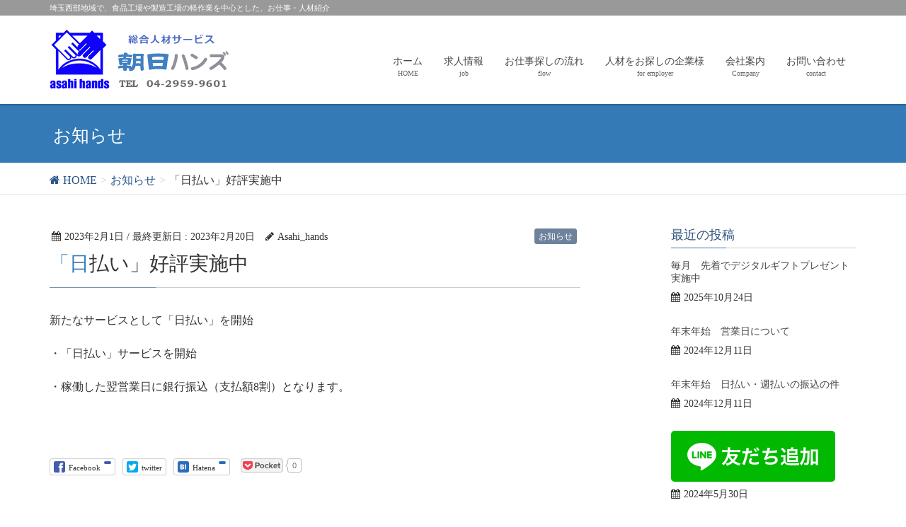

--- FILE ---
content_type: text/html; charset=UTF-8
request_url: https://www.asahi-hands.co.jp/archive/%E6%97%A5%E6%89%95%E3%81%84%E3%80%80%E9%96%8B%E5%A7%8B/
body_size: 9154
content:
<!DOCTYPE html>
<html lang="ja">
<head>
<meta charset="utf-8">
<meta http-equiv="X-UA-Compatible" content="IE=edge">
<meta name="viewport" content="width=device-width, initial-scale=1">
<title>「日払い」好評実施中 | 総合人材サービス朝日ハンズ</title>
<meta name="keywords" content="人材派遣,求人,アルバイト,パート,食品工場,製造工場,軽作業,埼玉西部" />
<link rel="alternate" type="application/rss+xml" title="総合人材サービス朝日ハンズ &raquo; フィード" href="https://www.asahi-hands.co.jp/feed/" />
<link rel="alternate" type="application/rss+xml" title="総合人材サービス朝日ハンズ &raquo; コメントフィード" href="https://www.asahi-hands.co.jp/comments/feed/" />
<meta name="description" content="新たなサービスとして「日払い」を開始・「日払い」サービスを開始・稼働した翌営業日に銀行振込（支払額8割）となります。&nbsp;" />		<script type="text/javascript">
			window._wpemojiSettings = {"baseUrl":"https:\/\/s.w.org\/images\/core\/emoji\/72x72\/","ext":".png","source":{"concatemoji":"https:\/\/www.asahi-hands.co.jp\/wp\/wp-includes\/js\/wp-emoji-release.min.js?ver=4.3.34"}};
			!function(e,n,t){var a;function o(e){var t=n.createElement("canvas"),a=t.getContext&&t.getContext("2d");return!(!a||!a.fillText)&&(a.textBaseline="top",a.font="600 32px Arial","flag"===e?(a.fillText(String.fromCharCode(55356,56812,55356,56807),0,0),3e3<t.toDataURL().length):(a.fillText(String.fromCharCode(55357,56835),0,0),0!==a.getImageData(16,16,1,1).data[0]))}function i(e){var t=n.createElement("script");t.src=e,t.type="text/javascript",n.getElementsByTagName("head")[0].appendChild(t)}t.supports={simple:o("simple"),flag:o("flag")},t.DOMReady=!1,t.readyCallback=function(){t.DOMReady=!0},t.supports.simple&&t.supports.flag||(a=function(){t.readyCallback()},n.addEventListener?(n.addEventListener("DOMContentLoaded",a,!1),e.addEventListener("load",a,!1)):(e.attachEvent("onload",a),n.attachEvent("onreadystatechange",function(){"complete"===n.readyState&&t.readyCallback()})),(a=t.source||{}).concatemoji?i(a.concatemoji):a.wpemoji&&a.twemoji&&(i(a.twemoji),i(a.wpemoji)))}(window,document,window._wpemojiSettings);
		</script>
		<style type="text/css">
img.wp-smiley,
img.emoji {
	display: inline !important;
	border: none !important;
	box-shadow: none !important;
	height: 1em !important;
	width: 1em !important;
	margin: 0 .07em !important;
	vertical-align: -0.1em !important;
	background: none !important;
	padding: 0 !important;
}
</style>
<link rel='stylesheet' id='vkExUnit_common_style-css'  href='https://www.asahi-hands.co.jp/wp/wp-content/plugins/vk-all-in-one-expansion-unit/css/vkExUnit_style.css?ver=3.7.6' type='text/css' media='all' />
<link rel='stylesheet' id='lightning-font-awesome-style-css'  href='https://www.asahi-hands.co.jp/wp/wp-content/themes/lightning/css/font-awesome/4.3.0/css/font-awesome.min.css?ver=20150622' type='text/css' media='all' />
<link rel='stylesheet' id='lightning-design-style-css'  href='https://www.asahi-hands.co.jp/wp/wp-content/themes/lightning/css/style.css?ver=20150918a' type='text/css' media='all' />
<link rel='stylesheet' id='lightning-theme-style-css'  href='https://www.asahi-hands.co.jp/wp/wp-content/themes/lightning_child/style.css?ver=20150814' type='text/css' media='all' />
<link rel='stylesheet' id='jquery.lightbox.min.css-css'  href='https://www.asahi-hands.co.jp/wp/wp-content/plugins/wp-jquery-lightbox/styles/lightbox.min.css?ver=1.4.6' type='text/css' media='all' />
<script type='text/javascript' src='https://www.asahi-hands.co.jp/wp/wp-includes/js/jquery/jquery.js?ver=1.11.3'></script>
<script type='text/javascript' src='https://www.asahi-hands.co.jp/wp/wp-includes/js/jquery/jquery-migrate.min.js?ver=1.2.1'></script>
<!--[if lt IE 9]>
<script type='text/javascript' src='https://oss.maxcdn.com/html5shiv/3.7.2/html5shiv.min.js?ver=4.3.34'></script>
<![endif]-->
<!--[if lt IE 9]>
<script type='text/javascript' src='https://oss.maxcdn.com/respond/1.4.2/respond.min.js?ver=4.3.34'></script>
<![endif]-->
<script type='text/javascript' src='https://www.asahi-hands.co.jp/wp/wp-content/themes/lightning/js/all.min.js?ver=20150918a'></script>
<link rel="EditURI" type="application/rsd+xml" title="RSD" href="https://www.asahi-hands.co.jp/wp/xmlrpc.php?rsd" />
<link rel="wlwmanifest" type="application/wlwmanifest+xml" href="https://www.asahi-hands.co.jp/wp/wp-includes/wlwmanifest.xml" /> 
<link rel='prev' title='のりかえ＆紹介キャンペーン　実施中　期間：R3.11.1-12.31' href='https://www.asahi-hands.co.jp/archive/%e3%81%ae%e3%82%8a%e3%81%8b%e3%81%88%ef%bc%86%e7%b4%b9%e4%bb%8b%e3%82%ad%e3%83%a3%e3%83%b3%e3%83%9a%e3%83%bc%e3%83%b3%e3%80%80%e5%ae%9f%e6%96%bd%e4%b8%ad%e3%80%80%e6%9c%9f%e9%96%93%ef%bc%9ar3-6-1-7-31/' />
<link rel='next' title='週払い　リニューアルのお知らせ' href='https://www.asahi-hands.co.jp/archive/%e9%80%b1%e6%89%95%e3%81%84%e3%80%80%e3%83%aa%e3%83%8b%e3%83%a5%e3%83%bc%e3%82%a2%e3%83%ab%e3%81%ae%e3%81%8a%e7%9f%a5%e3%82%89%e3%81%9b/' />
<meta name="generator" content="WordPress 4.3.34" />
<link rel='canonical' href='https://www.asahi-hands.co.jp/archive/%e6%97%a5%e6%89%95%e3%81%84%e3%80%80%e9%96%8b%e5%a7%8b/' />
<link rel='shortlink' href='https://www.asahi-hands.co.jp/?p=2949' />
	<style type="text/css">.recentcomments a{display:inline !important;padding:0 !important;margin:0 !important;}</style>
<style>.simplemap img{max-width:none !important;padding:0 !important;margin:0 !important;}.staticmap,.staticmap img{max-width:100% !important;height:auto !important;}.simplemap .simplemap-content{display:none;}</style>
<!-- [ VK All in one Expansion Unit OGP ] -->
<meta property="og:site_name" content="総合人材サービス朝日ハンズ" />
<meta property="og:url" content="https://www.asahi-hands.co.jp/archive/%e6%97%a5%e6%89%95%e3%81%84%e3%80%80%e9%96%8b%e5%a7%8b/" />
<meta property="og:title" content="「日払い」好評実施中 | 総合人材サービス朝日ハンズ" />
<meta property="og:description" content="新たなサービスとして「日払い」を開始・「日払い」サービスを開始・稼働した翌営業日に銀行振込（支払額8割）となります。&nbsp;" />
<meta property="og:type" content="article" />
<!-- [ / VK All in one Expansion Unit OGP ] -->
	<script type="text/javascript">
jQuery( function( $ ) {
	$( '#form-select-month option[value=""]' ).html( '月を選択' );
	$( '#form-select-day option[value=""]' ).html( '日を選択' );
	$( '#form-select-tyme option[value=""]' ).html( '時間帯を選択' );
	$( '#pref option[value=""]' ).html( '都道府県' );
	$( '#form-select-tyme-zone option[value=""]' ).html( '選択' );
    $( '.mw_wp_form_confirm input[value=""]' ).parent('label').css( 'display','none' );
} );
</script>
</head>
<body class="single single-post postid-2949 single-format-standard">
<header class="navbar navbar-fixed-top siteHeader">
    	<div id="header-top">
		<div class="container">
    <div id="site-description">埼玉西部地域で、食品工場や製造工場の軽作業を中心とした、お仕事・人材紹介</div></div></div>
    <div class="container">
        <div class="navbar-header">
            <button type="button" class="navbar-toggle" data-toggle="collapse" data-target="#navbar-ex-collapse">
                <span class="sr-only">Toggle navigation</span>
                <span class="icon-bar"></span>
                <span class="icon-bar"></span>
                <span class="icon-bar"></span>
            </button>
            <h1 class="navbar-brand siteHeader_logo">
            <a href="https://www.asahi-hands.co.jp"><span>
            <img src="https://www.asahi-hands.co.jp/wp/wp-content/uploads/2016/01/asahihands_logo.png" alt="総合人材サービス朝日ハンズ" />            </span></a>
            </h1>
        </div>

        <div class="collapse navbar-collapse" id="navbar-ex-collapse">
        <nav class="menu-headernavigation-container"><ul id="menu-headernavigation" class="menu nav navbar-nav gMenu"><li id="menu-item-687" class="menu-item menu-item-type-post_type menu-item-object-page"><a href="https://www.asahi-hands.co.jp/"><strong class="gMenu_name">ホーム</strong><span class="gMenu_description">HOME</span></a></li>
<li id="menu-item-1042" class="menu-item menu-item-type-custom menu-item-object-custom menu-item-has-children"><a href="https://www.asahi-hands.co.jp/?post_type=work"><strong class="gMenu_name">求人情報</strong><span class="gMenu_description">job</span></a>
<ul class="sub-menu">
	<li id="menu-item-1043" class="menu-item menu-item-type-custom menu-item-object-custom"><a href="https://www.asahi-hands.co.jp/search">絞込み検索</a></li>
</ul>
</li>
<li id="menu-item-697" class="menu-item menu-item-type-post_type menu-item-object-page menu-item-has-children"><a href="https://www.asahi-hands.co.jp/flow/"><strong class="gMenu_name">お仕事探しの流れ</strong><span class="gMenu_description">flow</span></a>
<ul class="sub-menu">
	<li id="menu-item-1050" class="menu-item menu-item-type-post_type menu-item-object-page"><a href="https://www.asahi-hands.co.jp/flow/menber_faq/">よくあるご質問</a></li>
</ul>
</li>
<li id="menu-item-1351" class="menu-item menu-item-type-post_type menu-item-object-page"><a href="https://www.asahi-hands.co.jp/for_employer/"><strong class="gMenu_name">人材をお探しの企業様</strong><span class="gMenu_description">for employer</span></a></li>
<li id="menu-item-690" class="menu-item menu-item-type-post_type menu-item-object-page menu-item-has-children"><a href="https://www.asahi-hands.co.jp/company/"><strong class="gMenu_name">会社案内</strong><span class="gMenu_description">Company</span></a>
<ul class="sub-menu">
	<li id="menu-item-689" class="menu-item menu-item-type-post_type menu-item-object-page"><a href="https://www.asahi-hands.co.jp/company/companyoutline/">会社概要</a></li>
	<li id="menu-item-699" class="menu-item menu-item-type-post_type menu-item-object-page"><a href="https://www.asahi-hands.co.jp/company/recruit/">採用情報</a></li>
</ul>
</li>
<li id="menu-item-1128" class="menu-item menu-item-type-post_type menu-item-object-page"><a href="https://www.asahi-hands.co.jp/contact/"><strong class="gMenu_name">お問い合わせ</strong><span class="gMenu_description">contact</span></a></li>
</ul></nav>        </div>
    </div>
    </header>

<div class="section page-header"><div class="container"><div class="row"><div class="col-md-12">
<div class="page-header_pageTitle">
お知らせ</div>
</div></div></div></div><!-- [ /.page-header ] -->
<!-- [ .breadSection ] -->
<div class="section breadSection">
<div class="container">
<div class="row">
<ol class="breadcrumb">
<li id="panHome"><a href="https://www.asahi-hands.co.jp"><span><i class="fa fa-home"></i> HOME</span></a></li><li itemscope itemtype="http://data-vocabulary.org/Breadcrumb"><a href="https://www.asahi-hands.co.jp/archive/category/%e3%81%8a%e7%9f%a5%e3%82%89%e3%81%9b/" itemprop="url"><span itemprop="title">お知らせ</span></a></li><li><span>「日払い」好評実施中</span></li></ol>
</div>
</div>
</div>
<!-- [ /.breadSection ] -->
<div class="section siteContent">
<div class="container">
<div class="row">

<main class="col-md-8 mainSection" id="main" role="main">

<article id="post-2949" class="post-2949 post type-post status-publish format-standard hentry category-4">
	<header>
	
<div class="entry-meta">
<span class="published entry-meta_items">2023年2月1日</span>



<span class="entry-meta_items entry-meta_updated">/ 最終更新日 : <span class="updated">2023年2月20日</span></span>


<span class="vcard author entry-meta_items entry-meta_items_author"><span class="fn">Asahi_hands</span></span>

<span class="entry-meta_items entry-meta_items_term"><a href="https://www.asahi-hands.co.jp/archive/category/%e3%81%8a%e7%9f%a5%e3%82%89%e3%81%9b/" class="btn btn-xs btn-primary">お知らせ</a></span>
</div>	<h1 class="entry-title">「日払い」好評実施中</h1>
	</header>

	<div class="entry-body">
	<p>新たなサービスとして「日払い」を開始</p>
<p>・「日払い」サービスを開始</p>
<p>・稼働した翌営業日に銀行振込（支払額8割）となります。</p>
<p>&nbsp;</p>
<div class="veu_followSet veu_contentAddSection">
<h3 class="followSet_title">Follow me!</h3><div class="follow_btn follow_feedly"><a href="http://cloud.feedly.com/#subscription/feed/https://www.asahi-hands.co.jp/feed/" target="blank"><img id="feedlyFollow" src="https://s3.feedly.com/img/follows/feedly-follow-rectangle-volume-small_2x.png" alt="follow us in feedly" width="66" height="20"></a></div>
</div><!-- [ /.followSet ] -->
<div class="veu_socialSet veu_contentAddSection"><script>window.twttr=(function(d,s,id){var js,fjs=d.getElementsByTagName(s)[0],t=window.twttr||{};if(d.getElementById(id))return t;js=d.createElement(s);js.id=id;js.src="https://platform.twitter.com/widgets.js";fjs.parentNode.insertBefore(js,fjs);t._e=[];t.ready=function(f){t._e.push(f);};return t;}(document,"script","twitter-wjs"));</script><ul><li class="sb_facebook sb_icon"><a href="http://www.facebook.com/sharer.php?src=bm&u=https://www.asahi-hands.co.jp/archive/%e6%97%a5%e6%89%95%e3%81%84%e3%80%80%e9%96%8b%e5%a7%8b/&amp;t=%E3%80%8C%E6%97%A5%E6%89%95%E3%81%84%E3%80%8D%E5%A5%BD%E8%A9%95%E5%AE%9F%E6%96%BD%E4%B8%AD+%7C+%E7%B7%8F%E5%90%88%E4%BA%BA%E6%9D%90%E3%82%B5%E3%83%BC%E3%83%93%E3%82%B9%E6%9C%9D%E6%97%A5%E3%83%8F%E3%83%B3%E3%82%BA" target="_blank" ><span class="vk_icon_w_r_sns_fb icon_sns"></span><span class="sns_txt">Facebook</span><span class="veu_count_sns_fb"></span></a></li><li class="sb_twitter sb_icon"><a href="http://twitter.com/intent/tweet?url=https://www.asahi-hands.co.jp/archive/%e6%97%a5%e6%89%95%e3%81%84%e3%80%80%e9%96%8b%e5%a7%8b/&amp;text=%E3%80%8C%E6%97%A5%E6%89%95%E3%81%84%E3%80%8D%E5%A5%BD%E8%A9%95%E5%AE%9F%E6%96%BD%E4%B8%AD+%7C+%E7%B7%8F%E5%90%88%E4%BA%BA%E6%9D%90%E3%82%B5%E3%83%BC%E3%83%93%E3%82%B9%E6%9C%9D%E6%97%A5%E3%83%8F%E3%83%B3%E3%82%BA" target="_blank" onclick="javascript:" ><span class="vk_icon_w_r_sns_twitter icon_sns"></span><span class="sns_txt">twitter</span></a></li><li class="sb_hatena sb_icon"><a href="http://b.hatena.ne.jp/add?mode=confirm&url=https://www.asahi-hands.co.jp/archive/%e6%97%a5%e6%89%95%e3%81%84%e3%80%80%e9%96%8b%e5%a7%8b/&amp;title=%E3%80%8C%E6%97%A5%E6%89%95%E3%81%84%E3%80%8D%E5%A5%BD%E8%A9%95%E5%AE%9F%E6%96%BD%E4%B8%AD+%7C+%E7%B7%8F%E5%90%88%E4%BA%BA%E6%9D%90%E3%82%B5%E3%83%BC%E3%83%93%E3%82%B9%E6%9C%9D%E6%97%A5%E3%83%8F%E3%83%B3%E3%82%BA" target="_blank" onclick="snsWindowOpen();"><span class="vk_icon_w_r_sns_hatena icon_sns"></span><span class="sns_txt">Hatena</span><span class="veu_count_sns_hb"></span></a></li><li class="sb_pocket"><span></span><a data-pocket-label="pocket" data-pocket-count="horizontal" class="pocket-btn" data-save-url="https://www.asahi-hands.co.jp/archive/%e6%97%a5%e6%89%95%e3%81%84%e3%80%80%e9%96%8b%e5%a7%8b/" data-lang="en"></a><script type="text/javascript">!function(d,i){if(!d.getElementById(i)){var j=d.createElement("script");j.id=i;j.src="https://widgets.getpocket.com/v1/j/btn.js?v=1";var w=d.getElementById(i);d.body.appendChild(j);}}(document,"pocket-btn-js");</script></li></ul></div><!-- [ /.socialSet ] -->	</div><!-- [ /.entry-body ] -->

	<div class="entry-footer">
	
	<div class="entry-meta-dataList"><dl><dt>カテゴリー</dt><dd><a href="https://www.asahi-hands.co.jp/archive/category/%e3%81%8a%e7%9f%a5%e3%82%89%e3%81%9b/">お知らせ</a></dd></dl></div>
		</div><!-- [ /.entry-footer ] -->

	
<div id="comments" class="comments-area">

	
	
	
	
</div><!-- #comments -->
</article>

<nav>
  <ul class="pager">
    <li class="previous"><a href="https://www.asahi-hands.co.jp/archive/%e3%81%ae%e3%82%8a%e3%81%8b%e3%81%88%ef%bc%86%e7%b4%b9%e4%bb%8b%e3%82%ad%e3%83%a3%e3%83%b3%e3%83%9a%e3%83%bc%e3%83%b3%e3%80%80%e5%ae%9f%e6%96%bd%e4%b8%ad%e3%80%80%e6%9c%9f%e9%96%93%ef%bc%9ar3-6-1-7-31/" rel="prev">のりかえ＆紹介キャンペーン　実施中　期間：R3.11.1-12.31</a></li>
    <li class="next"><a href="https://www.asahi-hands.co.jp/archive/%e9%80%b1%e6%89%95%e3%81%84%e3%80%80%e3%83%aa%e3%83%8b%e3%83%a5%e3%83%bc%e3%82%a2%e3%83%ab%e3%81%ae%e3%81%8a%e7%9f%a5%e3%82%89%e3%81%9b/" rel="next">週払い　リニューアルのお知らせ</a></li>
  </ul>
</nav>

</main><!-- [ /.mainSection ] -->

<div class="col-md-3 col-md-offset-1 subSection">


<aside class="widget">
<h1 class="subSection-title">最近の投稿</h1>

  <div class="media">

    
    <div class="media-body">
      <h4 class="media-heading"><a href="https://www.asahi-hands.co.jp/archive/%e6%af%8e%e6%9c%88%e3%80%80%e5%85%88%e7%9d%80%e3%81%a7%e3%83%87%e3%82%b8%e3%82%bf%e3%83%ab%e3%82%ae%e3%83%95%e3%83%88%e3%83%97%e3%83%ac%e3%82%bc%e3%83%b3%e3%83%88%e5%ae%9f%e6%96%bd%e4%b8%ad/">毎月　先着でデジタルギフトプレゼント実施中</a></h4>
      <div class="published entry-meta_items">2025年10月24日</div>          
    </div>
  </div>


  <div class="media">

    
    <div class="media-body">
      <h4 class="media-heading"><a href="https://www.asahi-hands.co.jp/archive/%e5%b9%b4%e6%9c%ab%e5%b9%b4%e5%a7%8b%e3%80%80%e5%96%b6%e6%a5%ad%e6%97%a5%e3%81%ab%e3%81%a4%e3%81%84%e3%81%a6/">年末年始　営業日について</a></h4>
      <div class="published entry-meta_items">2024年12月11日</div>          
    </div>
  </div>


  <div class="media">

    
    <div class="media-body">
      <h4 class="media-heading"><a href="https://www.asahi-hands.co.jp/archive/%e5%b9%b4%e6%9c%ab%e5%b9%b4%e5%a7%8b%e3%80%80%e6%97%a5%e6%89%95%e3%81%84%e3%83%bb%e9%80%b1%e6%89%95%e3%81%84%e3%81%ae%e6%8c%af%e8%be%bc%e3%81%ae%e4%bb%b6/">年末年始　日払い・週払いの振込の件</a></h4>
      <div class="published entry-meta_items">2024年12月11日</div>          
    </div>
  </div>


  <div class="media">

    
    <div class="media-body">
      <h4 class="media-heading"><a href="https://www.asahi-hands.co.jp/archive/4040/"><a href="https://lin.ee/A4maTWp"><img src="https://scdn.line-apps.com/n/line_add_friends/btn/ja.png" alt="友だち追加" height="36" border="0"></a></a></h4>
      <div class="published entry-meta_items">2024年5月30日</div>          
    </div>
  </div>


  <div class="media">

    
    <div class="media-body">
      <h4 class="media-heading"><a href="https://www.asahi-hands.co.jp/archive/line%e3%80%80%e5%85%ac%e5%bc%8f%e3%82%a2%e3%82%ab%e3%82%a6%e3%83%b3%e3%83%88%e3%80%80%e3%81%8a%e5%8f%8b%e9%81%94%e5%8b%9f%e9%9b%86%e4%b8%ad/">LINE　公式アカウント　お友達募集中</a></h4>
      <div class="published entry-meta_items">2024年5月30日</div>          
    </div>
  </div>


  <div class="media">

    
    <div class="media-body">
      <h4 class="media-heading"><a href="https://www.asahi-hands.co.jp/archive/%e6%97%a5%e6%89%95%e3%81%84%e3%83%bb%e9%80%b1%e6%89%95%e3%81%84%e3%81%ae%e3%81%8a%e4%bb%95%e4%ba%8b%e5%a4%9a%e6%95%b0/">日払い・週払いのお仕事多数</a></h4>
      <div class="published entry-meta_items">2024年5月30日</div>          
    </div>
  </div>


  <div class="media">

    
    <div class="media-body">
      <h4 class="media-heading"><a href="https://www.asahi-hands.co.jp/archive/%e6%b1%82%e4%ba%ba%e6%8e%b2%e8%bc%89%e4%b8%ad/">求人掲載中</a></h4>
      <div class="published entry-meta_items">2024年3月25日</div>          
    </div>
  </div>


  <div class="media">

    
    <div class="media-body">
      <h4 class="media-heading"><a href="https://www.asahi-hands.co.jp/archive/line%e3%80%80%e3%81%8b%e3%82%89%e3%80%80%e6%b1%82%e4%ba%ba%e5%bf%9c%e5%8b%9f%e5%8f%97%e4%bb%98%e4%b8%ad/">LINE　から　求人応募受付中</a></h4>
      <div class="published entry-meta_items">2024年3月8日</div>          
    </div>
  </div>


  <div class="media">

    
    <div class="media-body">
      <h4 class="media-heading"><a href="https://www.asahi-hands.co.jp/archive/%e3%81%ae%e3%82%8a%e3%81%8b%e3%81%88%ef%bc%86%e7%b4%b9%e4%bb%8b%e3%82%ad%e3%83%a3%e3%83%b3%e3%83%9a%e3%83%bc%e3%83%b3%e3%80%80%e5%ae%9f%e6%96%bd%e4%b8%ad/">のりかえ＆紹介キャンペーン　実施中　￥5,000Getできます　</a></h4>
      <div class="published entry-meta_items">2024年2月1日</div>          
    </div>
  </div>


  <div class="media">

    
    <div class="media-body">
      <h4 class="media-heading"><a href="https://www.asahi-hands.co.jp/archive/line%e5%85%ac%e5%bc%8f%e3%82%a2%e3%82%ab%e3%82%a6%e3%83%b3%e3%83%88/">LINE公式アカウント</a></h4>
      <div class="published entry-meta_items">2023年12月1日</div>          
    </div>
  </div>

</aside>

<aside class="widget widget_categories">
<nav class="localNav">
<h1 class="subSection-title">カテゴリー</h1>
<ul>
  	<li class="cat-item cat-item-1"><a href="https://www.asahi-hands.co.jp/archive/category/%e6%9c%aa%e5%88%86%e9%a1%9e/" >未分類</a>
</li>
	<li class="cat-item cat-item-3"><a href="https://www.asahi-hands.co.jp/archive/category/event/" >イベント</a>
</li>
	<li class="cat-item cat-item-4"><a href="https://www.asahi-hands.co.jp/archive/category/%e3%81%8a%e7%9f%a5%e3%82%89%e3%81%9b/" >お知らせ</a>
</li>
 
</ul>
</nav>
</aside>

<aside class="widget widget_archive">
<nav class="localNav">
<h1 class="subSection-title">アーカイブ</h1>
<ul>
  	<li><a href='https://www.asahi-hands.co.jp/archive/2025/10/?post_type=post'>2025年10月</a></li>
	<li><a href='https://www.asahi-hands.co.jp/archive/2024/12/?post_type=post'>2024年12月</a></li>
	<li><a href='https://www.asahi-hands.co.jp/archive/2024/05/?post_type=post'>2024年5月</a></li>
	<li><a href='https://www.asahi-hands.co.jp/archive/2024/03/?post_type=post'>2024年3月</a></li>
	<li><a href='https://www.asahi-hands.co.jp/archive/2024/02/?post_type=post'>2024年2月</a></li>
	<li><a href='https://www.asahi-hands.co.jp/archive/2023/12/?post_type=post'>2023年12月</a></li>
	<li><a href='https://www.asahi-hands.co.jp/archive/2023/02/?post_type=post'>2023年2月</a></li>
	<li><a href='https://www.asahi-hands.co.jp/archive/2021/11/?post_type=post'>2021年11月</a></li>
	<li><a href='https://www.asahi-hands.co.jp/archive/2021/04/?post_type=post'>2021年4月</a></li>
	<li><a href='https://www.asahi-hands.co.jp/archive/2016/11/?post_type=post'>2016年11月</a></li>
</ul>
</nav>
</aside>

<aside class="widget widget_black_studio_tinymce" id="black-studio-tinymce-7"><div class="textwidget"><div class="side-btn"><a href="https://asahi-hands.co.jp/entry/"><img src="https://asahi-hands.co.jp/wp/wp-content/uploads/2016/01/side_btn_off.png" onmouseover="this.src='https://asahi-hands.co.jp/wp/wp-content/uploads/2016/01/side_btn_on.png'" onmouseout="this.src='https://asahi-hands.co.jp/wp/wp-content/uploads/2016/01/side_btn_off.png'" alt="仮登録・仕事内容に関するお問合せ" width="270" height="300" class="alignleft size-full wp-image-1061"  /></a></div>
</div></aside><aside class="widget widget_vkexunit_post_list" id="vkexunit_post_list-3"><div class="veu_newPosts pt_0"><h1 class="widget-title subSection-title">新着のお仕事情報</h1><div class="media" id="post-4783">
	        <div class="media-left postList_thumbnail">
		<a href="https://www.asahi-hands.co.jp/archive/work/%e3%80%90%e6%89%80%e6%b2%a2%e5%b8%82%e6%9c%ac%e9%83%b7%e3%80%91%e4%bc%9d%e7%a5%a8%e7%99%ba%e8%a1%8c%e5%85%a5%e5%8a%9b%e3%83%bb%e9%9b%bb%e8%a9%b1%e5%bf%9c%e5%af%be%e3%83%bb%e5%ba%ab%e5%86%85%e4%bd%9c/"><img width="150" height="150" src="https://www.asahi-hands.co.jp/wp/wp-content/uploads/2021/06/621ea9dbce14fd2546492dd1ec64475f-150x150.jpg" class="attachment-thumbnail wp-post-image" alt="一般事務" /></a>
        </div>
	    <div class="media-body">
		<h4 class="media-heading"><a href="https://www.asahi-hands.co.jp/archive/work/%e3%80%90%e6%89%80%e6%b2%a2%e5%b8%82%e6%9c%ac%e9%83%b7%e3%80%91%e4%bc%9d%e7%a5%a8%e7%99%ba%e8%a1%8c%e5%85%a5%e5%8a%9b%e3%83%bb%e9%9b%bb%e8%a9%b1%e5%bf%9c%e5%af%be%e3%83%bb%e5%ba%ab%e5%86%85%e4%bd%9c/">【所沢市】伝票発行入力・電話応対・庫内作業</a></h4>
		<div class="published entry-meta_items">2025年10月27日</div>
    </div>
</div><div class="media" id="post-4917">
	        <div class="media-left postList_thumbnail">
		<a href="https://www.asahi-hands.co.jp/archive/work/%e3%80%90%e6%b8%85%e7%80%ac%e5%b8%82%e4%b8%ad%e9%87%8c%e3%80%91%e9%ab%98%e6%99%82%e7%b5%a6%e3%80%80%e4%b8%80%e8%88%ac%e4%ba%8b%e5%8b%99/"><img width="150" height="150" src="https://www.asahi-hands.co.jp/wp/wp-content/uploads/2018/08/0f9b715b770d51cac0df50fa5171ec41-150x150.jpg" class="attachment-thumbnail wp-post-image" alt="パソコン　女性１" /></a>
        </div>
	    <div class="media-body">
		<h4 class="media-heading"><a href="https://www.asahi-hands.co.jp/archive/work/%e3%80%90%e6%b8%85%e7%80%ac%e5%b8%82%e4%b8%ad%e9%87%8c%e3%80%91%e9%ab%98%e6%99%82%e7%b5%a6%e3%80%80%e4%b8%80%e8%88%ac%e4%ba%8b%e5%8b%99/">【清瀬市中里】高時給　一般事務</a></h4>
		<div class="published entry-meta_items">2025年10月24日</div>
    </div>
</div><div class="media" id="post-4262">
	        <div class="media-left postList_thumbnail">
		<a href="https://www.asahi-hands.co.jp/archive/work/%e3%80%90%e5%b7%9d%e5%b3%b6%e7%94%ba%e3%80%91%e3%83%95%e3%82%a9%e3%83%bc%e3%82%af%e3%83%aa%e3%83%95%e3%83%88%e4%bd%9c%e6%a5%ad/"><img width="150" height="150" src="https://www.asahi-hands.co.jp/wp/wp-content/uploads/2025/02/gettyimages-2102184307-2048x2048-150x150.jpg" class="attachment-thumbnail wp-post-image" alt="Warehouse worker operating forklift loading carton pallet boxes for shipment." /></a>
        </div>
	    <div class="media-body">
		<h4 class="media-heading"><a href="https://www.asahi-hands.co.jp/archive/work/%e3%80%90%e5%b7%9d%e5%b3%b6%e7%94%ba%e3%80%91%e3%83%95%e3%82%a9%e3%83%bc%e3%82%af%e3%83%aa%e3%83%95%e3%83%88%e4%bd%9c%e6%a5%ad/">【川島町】フォークリフト作業　地域最大級時給</a></h4>
		<div class="published entry-meta_items">2025年10月24日</div>
    </div>
</div><div class="media" id="post-4115">
	        <div class="media-left postList_thumbnail">
		<a href="https://www.asahi-hands.co.jp/archive/work/%e3%80%90%e7%8b%ad%e5%b1%b1%e5%b8%82%e5%ba%83%e7%80%ac%e5%8f%b0%e3%80%91%e8%8f%93%e5%ad%90%e9%a1%9e%e3%81%ae%e7%ae%b1%e8%a9%b0%e3%82%81%e3%83%bb%e5%8c%85%e8%a3%85/"><img width="150" height="150" src="https://www.asahi-hands.co.jp/wp/wp-content/uploads/2018/10/5061f4577eeb25019c35bcd1e7d62989-150x150.jpg" class="attachment-thumbnail wp-post-image" alt="チョコレート" /></a>
        </div>
	    <div class="media-body">
		<h4 class="media-heading"><a href="https://www.asahi-hands.co.jp/archive/work/%e3%80%90%e7%8b%ad%e5%b1%b1%e5%b8%82%e5%ba%83%e7%80%ac%e5%8f%b0%e3%80%91%e8%8f%93%e5%ad%90%e9%a1%9e%e3%81%ae%e7%ae%b1%e8%a9%b0%e3%82%81%e3%83%bb%e5%8c%85%e8%a3%85/">【狭山市広瀬台】菓子類の箱詰め・包装　　長期可能</a></h4>
		<div class="published entry-meta_items">2025年10月24日</div>
    </div>
</div><div class="media" id="post-4886">
	        <div class="media-left postList_thumbnail">
		<a href="https://www.asahi-hands.co.jp/archive/work/%e3%80%90%e6%89%80%e6%b2%a2%e5%b8%82%e5%8d%97%e6%b0%b8%e4%ba%95%e3%80%91%e4%b8%80%e8%88%ac%e4%ba%8b%e5%8b%99%e3%83%bb%e9%9b%bb%e8%a9%b1%e5%bf%9c%e5%af%be%e3%83%bb%e5%ba%ab%e5%86%85%e4%bd%9c%e6%a5%ad/"><img width="150" height="150" src="https://www.asahi-hands.co.jp/wp/wp-content/uploads/2021/06/621ea9dbce14fd2546492dd1ec64475f-150x150.jpg" class="attachment-thumbnail wp-post-image" alt="一般事務" /></a>
        </div>
	    <div class="media-body">
		<h4 class="media-heading"><a href="https://www.asahi-hands.co.jp/archive/work/%e3%80%90%e6%89%80%e6%b2%a2%e5%b8%82%e5%8d%97%e6%b0%b8%e4%ba%95%e3%80%91%e4%b8%80%e8%88%ac%e4%ba%8b%e5%8b%99%e3%83%bb%e9%9b%bb%e8%a9%b1%e5%bf%9c%e5%af%be%e3%83%bb%e5%ba%ab%e5%86%85%e4%bd%9c%e6%a5%ad/">【所沢市南永井】一般事務・電話応対・庫内作業</a></h4>
		<div class="published entry-meta_items">2025年10月24日</div>
    </div>
</div></div></aside></div><!-- [ /.subSection ] -->

</div><!-- [ /.row ] -->
</div><!-- [ /.container ] -->
</div><!-- [ /.siteContent ] -->

<footer class="section siteFooter">
    <div class="footerMenu">
       <div class="container">
            <nav class="menu-footernavigation-container"><ul id="menu-footernavigation" class="menu nav nav-pills"><li id="menu-item-694" class="menu-item menu-item-type-post_type menu-item-object-page menu-item-694"><a href="https://www.asahi-hands.co.jp/privacy/">プライバシーポリシー</a></li>
<li id="menu-item-696" class="menu-item menu-item-type-post_type menu-item-object-page menu-item-696"><a href="https://www.asahi-hands.co.jp/sitemap-page/">サイトマップ</a></li>
<li id="menu-item-729" class="menu-item menu-item-type-post_type menu-item-object-page menu-item-729"><a href="https://www.asahi-hands.co.jp/contact/">お問い合わせ</a></li>
</ul></nav>        </div>
    </div>
    <div class="container sectionBox">
        <div class="row ">
            <div class="col-md-4"><aside class="widget widget_black_studio_tinymce" id="black-studio-tinymce-8"><h1 class="widget-title subSection-title">はじめてご利用の方へ</h1><div class="textwidget"><p class="reserve">当社の人材サービスを利用するには、まず登録（面談）が必要です。お電話か下記フォームから来社予約ができます。事前にWEBで仮登録をしていただくと、面談当日のお時間が短縮できて便利です！</p>
<p><a class="btn btn-search btn-04" href="https://www.asahi-hands.co.jp/entry/"><i class="fa fa-file-text-o icon_file"></i>来社予約＆仮登録フォームへ<i class="fa fa-angle-double-right icon_yajirushi"></i></a></p>
</div></aside></div><div class="col-md-4"><aside class="widget widget_nav_menu" id="nav_menu-2"><h1 class="widget-title subSection-title">お仕事をお探しの方へ</h1><div class="menu-%e3%81%8a%e4%bb%95%e4%ba%8b%e3%82%92%e3%81%8a%e6%8e%a2%e3%81%97%e3%81%ae%e6%96%b9%e3%81%b8-container"><ul id="menu-%e3%81%8a%e4%bb%95%e4%ba%8b%e3%82%92%e3%81%8a%e6%8e%a2%e3%81%97%e3%81%ae%e6%96%b9%e3%81%b8" class="menu"><li id="menu-item-1041" class="menu-item menu-item-type-custom menu-item-object-custom menu-item-1041"><a href="https://www.asahi-hands.co.jp/?post_type=work">求人情報</a></li>
<li id="menu-item-1040" class="menu-item menu-item-type-custom menu-item-object-custom menu-item-1040"><a href="https://www.asahi-hands.co.jp/search/">絞込み検索</a></li>
<li id="menu-item-1118" class="menu-item menu-item-type-post_type menu-item-object-page menu-item-1118"><a href="https://www.asahi-hands.co.jp/flow/">お仕事探しの流れ</a></li>
<li id="menu-item-1120" class="menu-item menu-item-type-post_type menu-item-object-page menu-item-1120"><a href="https://www.asahi-hands.co.jp/flow/menber_faq/">よくあるご質問</a></li>
</ul></div></aside></div><div class="col-md-4"><aside class="widget widget_wp_widget_vkexunit_profile" id="wp_widget_vkexunit_profile-2">
<div class="veu_profile">
<h1 class="widget-title subSection-title">企業情報</h1><div class="profile" >
<div class="media_float media_left"><img class="profile_media" src="https://www.asahi-hands.co.jp/wp/wp-content/uploads/2015/12/asahi_logo2.png" width="100" alt="asahi_logo2" /></div>
<p class="profile_text">総合人材サービス朝日ハンズ<br />
埼玉県狭山市富士見1-15-24<br />
TEL　04（2959）9601<br />
FAX　04（2956）8240<br />
メール　info.as@af-asahi.com<br />
        </p>

</div>
<!-- / .site-profile -->
</div>
</div>        </div>
    </div>
    <div class="sectionBox copySection">
        <div class="row">
            <div class="col-md-12 text-center">
				<p>Copyright © 総合人材サービス朝日ハンズ All Rights Reserved.</p>
            </div>
        </div>
    </div>
</footer>
<!-- jQuery (necessary for Bootstrap's JavaScript plugins) -->

<div id="fb-root"></div>
<script>(function(d, s, id) {
    var js, fjs = d.getElementsByTagName(s)[0];
    if (d.getElementById(id)) return;
    js = d.createElement(s); js.id = id;
	js.src = "//connect.facebook.net/ja_JP/sdk.js#xfbml=1&version=v2.3&appId=";
    fjs.parentNode.insertBefore(js, fjs);
}(document, 'script', 'facebook-jssdk'));</script>
	<script type='text/javascript'>
/* <![CDATA[ */
var vkLtc = {"ajaxurl":"https:\/\/www.asahi-hands.co.jp\/wp\/wp-admin\/admin-ajax.php"};
/* ]]> */
</script>
<script type='text/javascript' src='https://www.asahi-hands.co.jp/wp/wp-content/plugins/vk-link-target-controller/js/script.min.js?ver=1.5.0'></script>
<script type='text/javascript' src='https://www.asahi-hands.co.jp/wp/wp-content/plugins/wp-jquery-lightbox/jquery.touchwipe.min.js?ver=1.4.6'></script>
<script type='text/javascript'>
/* <![CDATA[ */
var JQLBSettings = {"showTitle":"1","showCaption":"1","showNumbers":"1","fitToScreen":"0","resizeSpeed":"400","showDownload":"0","navbarOnTop":"0","marginSize":"0","slideshowSpeed":"4000","prevLinkTitle":"\u524d\u306e\u753b\u50cf","nextLinkTitle":"\u6b21\u306e\u753b\u50cf","closeTitle":"\u30ae\u30e3\u30e9\u30ea\u30fc\u3092\u9589\u3058\u308b","image":"\u753b\u50cf ","of":"\u306e","download":"\u30c0\u30a6\u30f3\u30ed\u30fc\u30c9","pause":"(pause slideshow)","play":"(play slideshow)"};
/* ]]> */
</script>
<script type='text/javascript' src='https://www.asahi-hands.co.jp/wp/wp-content/plugins/wp-jquery-lightbox/jquery.lightbox.min.js?ver=1.4.6'></script>
<script type='text/javascript' src='https://www.asahi-hands.co.jp/wp/wp-content/plugins/vk-all-in-one-expansion-unit/js/all.min.js?ver=3.7.6'></script>
</body>
</html>

--- FILE ---
content_type: text/css
request_url: https://www.asahi-hands.co.jp/wp/wp-content/themes/lightning_child/style.css?ver=20150814
body_size: 9147
content:
@charset "utf-8";
/*
Theme Name: Lightning Child Sample
Theme URI:
Template: lightning
Description: 
Author: 
Tags: 
Version: 0.1.2
*/

h2{
	font-size:26px;
}

.table > tbody > tr > td{
	padding:10px;
}

#header-top {
	background-color:#999;
}

.page-id-212 #header-top {
	background-color:#6193a3;
}



#header-top>.container {
	padding-top:3px !important;
	padding-bottom:3px !important;
}

@media (min-width: 768px){
#header-top #site-description {
	color:#fff;
	line-height:150%;
	font-size:11px;
	display:block;
}
.page-header_pageTitle, h1:first-child.page-header_pageTitle{
	margin:27px 5px 20px !important;
	font-size:25px !important;
}
}

@media (max-width: 991px){
.navbar-brand.siteHeader_logo img{
	max-height:60px;
}	
}

@media (max-width: 767px){
#header-top #site-description {
	display:none;
}
.navbar-brand.siteHeader_logo{
	padding:0 15px 10px;
}
	
}

@media (max-width: 480px){
.navbar-brand.siteHeader_logo img{
	max-height:50px;	
}
}


.section .page-header {
	background-color:#aaa !important;
}

.single-work .page-header,.tax-work-cat .page-header,term-sorting .page-header{
	display:none !important;
}



.navbar-toggle {
border:none;
}


.media:first-child {
	border-top:none !important;
}

@media (min-width: 992px){
.page-id-212 .siteContent{
padding:4em 0 4em;
}
.post-type-archive-work .siteContent {
	padding:1em 0 4em;
}
	
}

@media (min-width: 992px){
.siteHeader .container {
padding-bottom:20px;
}
}

.mainSection {
padding-bottom:0;
}

.textwidget {
padding-top:1em;
}

#black-studio-tinymce-7>.textwidget {
	padding-top:0;
}

.post-type-archive-work #wp_widget_vk_taxonomy_list-2{
	margin-top:2em;
}

a.list-group-item.top-list{
font-size:90%;
padding:10px 30px;
}

a.list-group-item.top-list:before {
 display: block;
 content: "\f0da";
 font-family: "FontAwesome";
 color:#65a6bb;
 width: 1em;
 height: 1em;
 position: absolute;
 left: 20px;
 top: 10px;
}


.carousel {
 border-bottom: 1px solid #bbb;
/*box-shadow:0 1px 2px rgba(0,0,0,0.4);*/
}

.siteHeader {
box-shadow:0px 1px 3px rgba(0, 0, 0, 0.3);
}

@media (min-width: 992px) {
.siteHeader_logo.navbar-brand img {
    max-height: 84px !important;
}
}


@media (min-width: 768px) {
.menu-headernavigation-container {
    margin-top: 20px;
}
}

@media (min-width: 768px){
widget .widget_vkexunit_post_list { 
  margin-bottom:20px;
}
}

.btn_top-lead {
float:right;
margin:0 10px 20px 0;
}



@media (max-width: 991px) {
.lead-entry {
    padding-top: 80px;
}
}


p.lead_text {
font-size:14px;
margin-top:20px;
padding-left:10px;
}


.btn_entry-top {
margin-top:20px;
}

/*--- 新着のお仕事 ---*/

.top-newjob {
font-size:13px;
padding-left:32px;
margin-bottom:0 !important;
}

.btn_newjob {
 float:right;
 margin:0 30px 20px 0 !important;
}

.new-job {
padding-left:10px;
}

.entry-flow {
 border:8px solid #ddd;
 padding:15px 5px 0 5px;
margin-right:0;
margin-left:0;
}

.page-id-212 .entry-body {
	padding:0 0 1em;
}

.veu_childPage_list .wp-post-image {
	width:35%;
}

.veu_childPage_list .childPage_list_box {
	margin-bottom:2em;
}


/*--- お知らせ ---*/

.veu_newPosts ul.postList .published {
    color: #034df5;
}

.veu_newPosts ul.postList .taxonomies a {
    background-color: #7b92af;
    color: #fff;
}

/*--- フッターウィジェット---*/

p.reserve {
	margin-bottom:20px;
	font-size:80%;	
}

.icon_file {
	font-size:135%;
	margin-right:15px;
}

.icon_yajirushi {
	font-size:140%;
	margin-left:10px;
}

/*--- お問い合わせボタン ---*/

.veu_contact .contact_txt_catch {
font-weight:bold;
font-size:16px;
color:#777;
margin-bottom:8px;
border-bottom:1px double #ccc;
padding-bottom:3px;
}

.veu_contact .contact_txt_time {
margin-top:8px;
}


.veu_contact .contact_bt_subTxt {
font-size:13px;
margin-top:3px;
}

.veu_contact .contact_frame {
border:3px solid #ddd;
background-color:#f6f6f6
}

.btn-block {
    width: 99%;
}

.mainSection header h1 {
	font-size:28px !important;
}

@media (max-width: 480px){
.mainSection header h1 {
	font-size:24px !important;
}
}

@media (max-width: 375px){
.mainSection header h1 {
	font-size:22px !important;
}
}

.mainSection header {
    padding-bottom: 8px;
    position: relative;
    border-bottom: 1px solid #ccc;
    box-shadow: 0px 1px 2px rgba(255, 255, 255, 0.9);
}

.mainSection header:after {
	 content: ".";
    line-height: 0;
    display: block;
    overflow: hidden;
    position: absolute;
    bottom: -1px;
    width: 20%;
    border-bottom: 1px solid #7b92af;
}

.archive-header {
	margin-bottom:0;
}


/*--- 仕事一覧ページ ---*/
.media {
	border-bottom:none;
}

/*--- 仕事詳細ページ ---*/
.icon-pencil {
	font-size:140%;
	margin-right:7px;
}

.btn-entry {
	font-size:120%;
	background-color:#4d9fb7;
	border-color:#3693af;
	color:#fff;	
}

.btn-entry:hover {
	background-color:#3d8195;
	color:#fff;
}

.btn-entry:focus {
	background-color:#3d8195;
	color:#fff;
}

.btn-entry:active {
	background-color:#3d8195;
	color:#fff;
}
.btn-focus {
	color:#fff;
}


@media (max-width: 488px){
	.btn-entry{
		margin-top:10px !important;
	}
}

p.caution {
	margin-top:15px;
	font-size:95%;
}

/*--- サイドバー ---*/
.widget {
	margin-bottom:50px;
}

.widget .subSection-title{
	color:#31537e;
}

.widget_nav_menu ul li li a {
	position:relative;
}

.widget_nav_menu ul li li a:before {
	display: block;
    content: "\f0da";
    font-family: "FontAwesome";
    color: #65a6bb;
    width: 1em;
    height: 1em;
    position: absolute;
    left: 10px;
    top: 10px;
}

@media screen and (-ms-high-contrast: active), (-ms-high-contrast: none) {
.widget_nav_menu ul li a, .widget_archive ul li a, .widget_categories ul li a, .widget_recent_entries ul li a{
line-height:0.2em;
	padding:12px 0.5em 8px;
	overflow:visible;	
}
	.widget_nav_menu ul li li a:before {
		top:20px;
	}
}

/*--- 投稿ページ ---*/
.veu_followSet{
	display:none;
}


/* ---------------------------------------------------------
	CSS Document Common
--------------------------------------------------------- */

/* ---	common   ---*/

@-ms-viewport
{
    width: auto !important;
    initial-scale: 1;
}

body {
	font-family: "HiraKakuPro-W3", "Hiragino Kaku Gothic Pro", "ヒラギノ角ゴ Pro W3", "メイリオ", "Meiryo", "ＭＳ Ｐゴシック", "osaka";
	color:#333
}

a  {
	color:#2a558a
}

a:hover {
	text-decoration: underline;
}

.page-header {
    padding: 5px 0;
    margin-bottom: 5px;
}

.clear {
	clear:both
}



/* ---	column  ---*/

.co_2_left {
	margin:0 0 30px;
}

@media (min-width:750px) {
.co_2_left {
	padding:0 30px 0 0;
}
}

@media (min-width:750px) {
.co_2_right {
	padding:0
}
}

.co_01 {
	/*border-radius:10px;*/
}

.co_01_sbti01{
	background:#feeff7;
	padding:15px;
	font-size:18px;
	border-radius:10px 10px 0 0;
	color:#d23c89
}

.co_01_sbti02{
	background: linear-gradient(#f0f0f0, #fefefe);
	padding:25px 20px 10px;
	font-size:18px;
	/*border-radius:10px 10px 0 0;*/
	border-bottom: 2px double #eee;
}

.co_01_info{
	border-bottom:1px dotted #333
}

.co_02 {
	border-radius:10px;
	background:#f0f1f2;
}

.co_02_sbti01{
	background:#f0f1f2;
	padding:15px;
	font-size:18px;
	border-radius:10px 10px 0 0;
}

.co_02_sbti02{
	background:#f0f1f2;
	padding:10px 30px 2px;
	font-size:18px;
	border-radius:10px 10px 0 0;
}

.co_02_sbti03{
	padding:10px 30px;
	font-size:18px;
	border-radius:10px 10px 0 0;
	border-bottom:2px dotted #9ca2a8
}

.co_03_sbti01{
	background:#d24c91;
	padding:5px 30px;
	font-size:16px;
	border-radius:10px 10px 0 0;
	color:#fff;
}

.co_03 {
	border-radius:5px;
	background:#fff;
}

.co_04 {
	border-radius:10px;
	background:#c9f2f6;
}

/* ---	margin   ---*/

.mr_b_5px {
	margin-bottom:5px !important;
}

.mr_b_15px {
	margin-bottom:15px !important;
}

.mr_b_25px {
	margin-bottom:25px !important;
}


.mr_b_30px {
	margin-bottom:30px !important;
}

.mr_b_30px {
	margin-bottom:60px !important;
}

.mr_b_60px {
	margin-bottom:60px !important;
}

.mr_8px {
	margin:8px !important;
}


.mr_30px {
	margin:30px !important;
}

.mr_tb_5px {
	margin-top:5px !important;
	margin-bottom:5px !important;
}

.mr_tb_8px {
	margin-top:8px !important;
	margin-bottom:8px !important;
}

.mr_tb_25px {
	margin-top:25px !important;
	margin-bottom:25px !important;
}

/* ---	padding   ---*/

.pa_b_5px {
	padding-bottom:5px !important;
}

.pa_lr_8px {
	padding-left:8px !important;
	padding-right:8px !important;
}

.pa_lr_15px {
	padding-left:15px !important;
	padding-right:15px !important;
	margin-top: 30px;
	margin-bottom:40px;
}

.pa_l_15px {
	padding-left:15px !important;
}

.pa_l_25px {
	padding-left:25px !important;
}

.pa_8px_15px {
	padding:8px 15px !important;
}

.pa_5px {
	padding:5px !important;
}

.pa_15px {
	padding:15px !important;
}


/* ---	border   ---*/

.br_01_2px{
	border: 2px solid #ddd !important;
    padding: 2px;

}

.br_02_2px{
	border:2px solid #d3d5d7 !important;
}

.br_03_2px{
	border:2px solid #72c6cd !important;
}

.br_04_2px{
	border:2px solid #72c6cd !important;
}

/* ---	font   ---*/
.ft_size_26px{
	font-size:26px
}


.ft_size_16px{
	font-size:16px
}

.ft_size_14px{
	font-size:14px
}


.ft_size_13px{
	font-size:13px
}

.ft_color01{
	color:#d43989
}

.ft_color02{
	color:#666
}

/* ---	link   ---*/

.link01{
	font-size:14px;
	font-weight:bold
}

.link01 img{
	margin:0 5px 0 0;
}

.link01 a{
	color:#000;
	font-weight:bold
}

.link01 a:hover{
	color:#2a558a
}

.link02{
	font-weight:normal
}

.link02 a{
	color: #3a7bb1;
    font-weight: 600;
	font-size:110%
}

.link02 a:before {
	content: '\f013';
    font-family: FontAwesome;
    font-size: 150%;
    padding-right: 5px;
}

.link02 a:hover{
	color:#2a558a
}

/* ---	buttun   ---*/

.btn {
	margin:0 5px;
}

.btn img {
	margin:0 5px 3px;
}

a.btn-work {
	background: -webkit-gradient(linear, left top, left bottom, from(#4da3b6), to(#3f8898));
	background: -moz-linear-gradient(top, #4da3b6, #3f8898);
	background: -ms-linear-gradient(top, #4da3b6, #3f8898);
    border: 1px solid #DDD;
    color: #FFF;
    width: 160px;
    padding: 8px 10px!important;
	margin-right:25px;
}

a.btn-work:hover {
	background: -webkit-gradient(linear, left top, left bottom, from(#98afb4), to(#809498));
	background: -moz-linear-gradient(top, #98afb4, #809498);
	background: -ms-linear-gradient(top, #98afb4, #809498);
	
}

/*.btn-work:focus {
	background: -webkit-gradient(linear, left top, left bottom, from(#98afb4), to(#809498));
	
}

.btn-work:active {
	background: -webkit-gradient(linear, left top, left bottom, from(#98afb4), to(#809498));
	
}*/

a.btn-work {
	color:#fff;
	font-size:95%;
}

a.btn-work:hover{
	color:#fff !important;
	text-decoration:none;
}

 a.btn-work:focus {
	text-decoration:none;
	 color:#fff !important;
}

a.btn-work:active {
	text-decoration:none;
	color:#fff !important;
}

.btn-search {
	background: -webkit-gradient(linear, left top, left bottom, from(#4da3b6), to(#3f8898));
	background: -moz-linear-gradient(top, #4da3b6, #3f8898);
	background: -ms-linear-gradient(top, #4da3b6, #3f8898);
    border: 1px solid #DDD;
    color: #FFF;
    padding: 8px 35px 8px 30px!important;
	margin-right:25px;
	border-radius:7px;
	margin-top:-10px;
}

.btn-search:hover {
	background: -webkit-gradient(linear, left top, left bottom, from(#98afb4), to(#809498));
	background: -moz-linear-gradient(top, #98afb4, #809498);
	background: -ms-linear-gradient(top, #98afb4, #809498);	
}

a.btn-search  {
	color:#fff;
	font-size:110%;
}

a.btn-search:hover{
	color:#fff !important;
	text-decoration:none;
}

a.btn-search:focus {
	text-decoration:none;
	color:#fff !important;
}

a.btn-search:active {
	text-decoration:none;
	color:#fff !important;
}

.icon_search {
	  font-size: 140%;
    padding-right: 10px;
	color:#fff;
}


@media(max-width:1199px){
	.btn-search{
		padding: 8px 23px 8px 23px!important;
	}
	a.btn-search  {
		font-size:90%;
}
}

.btn-01 {
	padding:10px 30px;
}

.btn-02 {
	padding:12px 60px;
	font-size:130%;
}

.btn-03 {
	padding:10px 30px;
	background:#d23c89;
}

.btn-03:hover {
	background:#e35da2;
	border:#e35da2;
}

.btn-04 {
	padding:15px 30px;
	font-size:120%;
}

.btn-05 {
	padding:15px 30px;
	font-size:120%;
}

@media (min-width:768px) {
.btn-05 {
	padding:20px 60px;
	font-size:150%;
}
}


/* ---	label   ---*/

.label-1 {
	color:#fff;
	background:#dd3844;
	font-size:80%;
	padding:2px 8px;
	margin:0 10px 10px 0
}

/* ---	form-area   ---*/

.form_area01 {
	border:1px #cfd1d3 solid;
	margin:0 0 50px 0;
	padding:0px 15px;
	background:#e2f9fb;
}

.form_area02 {
	border:1px #cfd1d3 solid;
	border-radius:10px;
}

.control-label {
	font-weight:normal;
}

.alert-danger {
	padding:10px;
	margin:10px 0 0
}

.form_area03 {
	border:1px #cfd1d3 solid;
	border-radius:10px;
	background:#f0f1f2
}

/* ---	menu-area   ---*/

.menu-area01{ 
	margin: 0 0 15px 0; 
}

.menu-area01 ul{ 
	margin: 0; 
	padding :0; 
	list-style: none; 
}
 
.menu-area01 img {
	margin-right:5px
} 

.menu-area01 ul:after { 
	content:""; 
	clear:both; 
	display:block;
} 
 
.menu-area01 ul li { 
	width:100%;
	float:left; 
	list-style-type:none; 
	border-radius:10px;
}

.menu-area01 li a{
	display:block; 
	padding: 10px 15px;
	margin: 1px 0px;
	text-decoration: none;
	border:1px #ccc solid;
	border-radius:3px;
	color:#000
}

.menu-area01 li a:hover{
	background:#f0f1f2
}

.menu-area01_name01{
	color: #fff;
    font-weight: normal;
    margin: 0 0 35px 5px;
    background: #cfd5ef;
    color: #39435c;
    text-decoration: none;
    border: 1px dashed #a3a8bf;
    -moz-box-shadow: 0 0 0 4px #cfd5ef;
    -webkit-box-shadow: 0 0 0 4px #cfd5ef;
    box-shadow: 0 0 0 4px #cfd5ef;
    padding: 7px 20px;
    position: relative;
    vertical-align: middle;
}

.menu-area01_name01:before{
	content: '\f0b2';
    font-family: FontAwesome;
    font-size: 110%;
    padding-right: 10px;
	color:#777;
	
}

.menu-area01_name02{
	color:#666;
	font-size:13px;
	padding:10px 15px 0;
	border-bottom:3px #d23c89;
	margin:30px 0 0;
	border-radius:10px 10px 0 0;
	border-top:#ccc 1px solid;
	border-right:#ccc 1px solid;
	border-left:#ccc 1px solid
}


/* ---	icon-area   ---*/

.icon_area01 {
	border-top: 1px dotted #ccc;
    border-bottom: 1px dotted #ccc;
    padding: 5px 0 0;
    margin: 40px 0 30px 15px;
    width: 95%;
}

/*----------------------------------------
	myprofile
------------------------------------------*/

.form-profile-sbti01 {
	color:#287e86;
	background:#daf3f5;
	border:1px solid #acd3d8;
	border-left:10px solid #72c6cd;
	padding:10px;
	font-size:16px;
}

.form-profile {
	border-bottom:1px #d3d5d7 solid;
	margin-bottom:0
}

.form-profile-last {
	margin-bottom:0
}

.form-profile-label {
	padding:15px 10px !important;
	
}

.form-profile-input {
	background:#fff;
	padding:10px
}

.form-profile-input-02 {
	background:#fff;
	padding:8px 10px 15px 10px
}

.alert-danger {
	padding:10px;
	margin:10px 0 0
}

/*----------------------------------------
	login
------------------------------------------*/

.form-login{
	padding:0 30px;
	margin:0;
}

.form-login-last {
	padding:0 30px;
	margin-bottom:10px
}

@media (min-width:750px) {
.form-login-label {
	padding:15px !important;
}
.form-login-id-label {
	padding-top: 15px !important;
	padding-right: 2px !important;
	padding-bottom: 15px !important;
	padding-left: 2px !important;
}
}

.form-login-input {
	padding:10px
}


.form-login-info{
	padding:15px 0 0;
	text-align:center;
	font-size:14px;
	margin:20px 0;
	border-top:#666 1px dotted;
	font-size:13px
}


/*----------------------------------------
	search
------------------------------------------*/

.form-serch{
	padding:0px 25px 0 10px;
}


@media (min-width:750px) {
.form-serch-label {
	padding:10px !important;
}
}

.form-serch-input {
	padding:5px
}

.job_serch_sb01 {
	color: #034e8f;
    background: #c8dbec;
    border-radius: 30px;
    padding: 2px;
	font-size:80%;
	/*2px solid #eebdd7*/
}

.job_serch_sb01_de01 {
	padding:3px 0 10px 15px;
	line-height:1.6;
	font-size:80%;
}

.single-work .job_serch_sb01_de01{
	font-size:90%;
}

.job_serch_ph01 {
	padding:0 30px 0 0;
}

.job_serch_ph01 img {
	margin: 0 20px 20px;
    /* border-radius: 10px; */
    padding: 3px;
    border: 1px #ddd solid;
}

@media (max-width:500px) {
.job_serch_ph01 img {
	width:97%;
}
}

.job_content {
	margin: 0 0 15px 35px;
    padding: 20px;
    background-color: #f4f4f4;
    border: 1px #ccc dotted;
    border-radius: 5px;
    width: 91%;
	font-size:75%;
}

@media (max-width:750px) {
	.job_content {
		width: 90%;
	}
}

@media (max-width:685px) {
	.job_content {
		width: 89%;
	}
}

@media (max-width:630px) {
	.job_content {
		width: 88%;
	}
}

@media (max-width:575px) {
	.job_content {
		width: 87%;
	}
}

@media (max-width:510px) {
	.job_content {
		width: 86%;
	}
}

@media (max-width:480px) {
	.job_content {
		width: 85%;
	}
}

@media (max-width:440px) {
	.job_content {
		width: 84%;
	}
}

@media (max-width:410px) {
	.job_content {
		width: 83%;
	}
}

@media (max-width:375px) {
	.job_content {
		width: 81%;
	}
}

@media (max-width:375px) {
	.job_content {
		width: 79%;
	}
}

@media (max-width:330px) {
	.job_content {
		width: 77%;
	}
}




.job_conrent_title {
	margin-bottom: 20px;
    color: #4c596f;
	padding-bottom:5px;
	border-bottom: solid 1px #ddd;
	box-shadow: 0px 1px 0px #fff;	
	font-size:140%;
}

.job_conrent_title:before {
	content: '\f002';
    font-family: FontAwesome;
    font-size: 150%;
    padding-right: 10px;
}
/*----------------------------------------
	job_detail
------------------------------------------*/

.job_detail_de01 {
	padding:0 30px 15px;
}

.job_detail_co01 {
	/*border-top:1px #cfd1d3 solid;
	border-left:1px #cfd1d3 solid;
	border-right:1px #cfd1d3 solid;*/
	margin:0 0 30px 0;
	padding: 0px 10px 0 15px;
	background:#f4f4f4;
}

.job_detail_co01 .job_detail_co01_co:first-child {
	border-top:1px #bbb dotted;
}

.job_detail_co01_co {
	border-bottom:1px #bbb dotted;
	margin-bottom:0;
}

.job_detail_co01_co-last {
	margin-bottom:0;
}

.job_detail_co01-name {
	padding:12px !important;
}

.job_detail_co01-de01 {
	background:#fff;
	padding:12px 20px;
}

.job_detail_ph01 {
	padding:5px 0;
}



.job_detail_ph01 img {
	margin: 0 20px;
    /* border-radius: 10px; */
    padding: 3px;
    border: 1px #ddd solid;
}



.job_detail_ph02 {
	padding:5px 0 30px;
}

.job_detail_ph02 img {
	margin-right:5px;
	float:left;
	/*border-radius:10px*/
	border:1px #ddd solid;
	padding:1px;
}

.job_detail_sb01 {
	color: #034e8f;
    padding: 5px;
    font-size: 120%;
}

.job_detail_sb01:before {
    content: '\f002';
    font-family: FontAwesome;
    font-size: 150%;
    padding-right: 10px;
}
/*----------------------------------------
	mypage
------------------------------------------*/

.mypage .prof_bar01 {
	padding:10px;
	background:#72c6cd;
	float:left;
	width:66%;
	margin:5px 0;
	border-radius:5px 0 0 5px;
}

.mypage .prof_bar02 {
	padding:10px;
	background:#fff;
	float:left;
	width:34%;
	margin:5px 0;
	border-radius:0 5px 5px 0
}

/*----------------------------------------
	work_icon-list
------------------------------------------*/

* { 
	margin:0; 
	padding:0; 
} 

.work_icon-list ul:after { 
	content:""; 
	clear:both; 
	display:block; 
} 

.work_icon-list ul li { 
	display:block; 
	float:left; 
	list-style-type:none; 
	text-align:center; 
	width:50%;
}

@media (min-width:360px) {
.work_icon-list ul li {
	width:33%;
}
}

@media (min-width:450px) {
.work_icon-list ul li {
	width:25%;
}
}

@media (min-width:540px) {
.work_icon-list ul li {
	width:20%;
}
}

@media (min-width:700px) {
.work_icon-list ul li {
	width:16%;
}
}

@media (min-width:1200px) {
.work_icon-list ul li {
	width:13%;
	margin:0.5% 0.6%;
}

.work_icon-list ul li:nth-child(7n) {
	margin-right:0;
}
}


/*----------------------------------------
	work_icon-list02
------------------------------------------*/

* { 
	margin:0; 
	padding:0; 
} 

.work_icon-list02 ul {
	margin-bottom:0;
}

.work_icon-list02 ul:after { 
	content:""; 
	clear:both; 
	display:block; 
} 

.work_icon-list02 ul li { 
	display:block; 
	float:left; 
	list-style-type:none; 
	text-align:center; 
	width:50%;	
}

@media (min-width:350px) {
.work_icon-list02 ul li {
	width:33%;
}
}

@media (min-width:450px) {
.work_icon-list02 ul li {
	width:25%;
}
}

@media (min-width:550px) {
.work_icon-list02 ul li {
	width:20%;
}
}

@media (min-width:650px) {
.work_icon-list02 ul li {
	width:16.6%;
}
}

@media (min-width:1200px) {
.work_icon-list02 ul li { 
	width:14.2%; 
} 
.work_icon-list02 ul li:nth-child(6n) { 
	margin-right:0; 
} 
	
}





/*----------------------------------------
	新規追加 2015/09/28 matsuyama
------------------------------------------*/

.pcnone {
	display:none;
}

@media only screen and (max-width: 768px) {
.pcnone {
	display:block;
}
}

.spnone {
	display:block;
}

@media only screen and (max-width: 768px) {
.spnone {
	display:none;
}
}


/* 全体
--------------------------------------------------------*/
#fnavi_hf {
    margin-top: 40px;
}

.hlogin_hf.logout li:nth-child(1) {
	border-right: none;
}

.hlogin_hf.logout li:nth-child(1) a {
	background: url(../../img/h_logout.png) no-repeat 0 3px;
}

@media only screen and (max-width: 768px) {
.hlogin_hf.logout li:nth-child(1) {
	border-right: none;
}

.hlogin_hf.logout li:nth-child(1) a {
	background: url(../../img/h_logout.png) no-repeat 0 1px;
}
}

.errormsg {
	text-align: center;
    color: #FFFFFF;
    padding: 10px 0px;
    background-color: #B96968;
}


@media only screen and (max-width: 768px) {
.btn-02 {
	padding:12px 20px;
	font-size:130%;
}
.btn-05 {
    padding: 15px 10px;
    font-size: 110%;
}
}


/* マイページ
--------------------------------------------------------*/
.hlogin_hf.logout li:nth-child(1) {
	margin-right: 0px;
	padding-right: 0px;
}

.mypage .prof_bar01 {
	box-sizing:border-box;
}

.mypage .prof_bar02 {
	box-sizing:border-box;
}
@media only screen and (min-width: 768px) and (max-width: 990px) {
.mypage .prof_bar01 {
	margin-left:-4%;
}
}
@media only screen and (max-width: 767px) {
#huser_hf .f_left_hf li:last-child {
    float: left;
}
}


.progress {
	margin:5px 0px;
    background-color: #FFF;
	box-shadow: none;
	-webkit-box-shadow: none;
}
.progress-bar {
    background-color: #72c6cd ;
	box-shadow: none;
	-webkit-box-shadow: none;
}


/* プロフィール変更
--------------------------------------------------------*/
.myprofile.editprof .label-1{
	background: #dd3844;
    font-size: 75%;
    padding: 1px 2px;
    margin: 0 0px 1px 3px;
    display: block;
    clear: both;
    width: 47px;
    text-align: center;
    display: inline-block;
    letter-spacing: 0px;
    white-space: nowrap;
    border: 1px solid #dd3844;
}
.myprofile .icon-scout{
	background: #FFEBDD !important;
	border: 1px solid #E78A4B;
	color: #E78A4B;
}
.myprofile .icon-private{
	border: 1px solid #B5B5B5 !important;
	color: #FFF;
	box-sizing: border-box;
	background: #B5B5B5 !important;
}
.myprofile.editprof .form-profile-label {
    padding: 5px 10px !important;
}
@media only screen and (max-width: 768px) {
.myprofile.editprof .form_area01 .label-1{
	float:right;
	clear: none;
}
.myprofile.editprof .form-profile-label {
    padding: 15px 10px !important;
	width:100%;
}
}



/* プロフィール
--------------------------------------------------------*/
.form-profile .radio-inline,
.form-profile .checkbox-inline{
    padding-left: 35px;
}
.form-profile .checkbox {
    padding-left: 16px;
    margin-bottom: 15px;
}
.form-profile .checkbox label {
	float: left;
    padding-right: 15px;
	padding-top:0px;
}

.form-profile #job_area,
.form-profile #license_area,
.form-profile #family_area{
    padding-left: 15px;	
}
.form-profile .ziplink {
	line-height:35px;
}

.form-profile .radio-inline,
.form-profile .checkbox-inline {
    margin-left: 0;
}






/* 仕事検索
--------------------------------------------------------*/
.work_icon-list li{
	 padding-bottom: 1%;
	
}
.work_icon-list02 li{
	 padding-bottom: 1%;
	
}
.form-serch .form-serch-input{
	padding-left:15px;
}
.form-serch .form-serch-input label{
	font-weight:normal;
	float: left;
    padding-right: 10px;
}
.form-serch .form-serch-input.radio label{
	float: none;
    padding-right: 0px;
}
/*.form-serch > label{
	font-weight:bold;
}*/

#search_area .form-group{
	height:63px;
}
#search_area .form-group.h110{
	height:110px;
}
@media only screen and (max-width: 768px) {
#search_area .form-group{
	height:auto !important;
}
}


/* 仕事検索　お祝い金
--------------------------------------------------------*/
.oiwai_icon {
	float:right;
	text-align:right;
	margin-bottom:10px;
	width: 150px;
}
.oiwai_icon img{
	width: 130px;
}
.oiwai_name{
	float:left;
	/*width: 75%;*/
}
@media only screen and (max-width: 768px) {
.oiwai_name{
	float:none;
	/*width: 100%;*/
}
}


/* 仕事検索　詳細　画像切替
--------------------------------------------------------*/
/*.job_detail_ph01 {
	height: 270px;
}*/

.job_detail_ph01 img {
	margin:0 auto;
	width: auto;
    max-height: 260px;
}
.job_detail_ph02 {
	padding:5px 0 30px;
}

.job_detail_ph02 ul li img {
	max-height: 45px;
	float:none;
    width: auto;
	margin:auto;
}
.job_detail_ph02 ul {
	list-style: none;
}

.job_detail_ph02 li {
	text-align:center;
	padding-right: 5px;
	float:left;
	width:20%;
}


/* 仕事検索　詳細　応募方法
--------------------------------------------------------*/
.job_detail_de01,
.job_detail_co01-de01,
.form-profile-input {
    word-break: break-word;
}


/* 仕事検索　詳細　条件
--------------------------------------------------------*/
.job_detail_co01-de01 {
	min-height: 40px;
}
.job_detail_co01-de01.long {
    min-height: 60px;
}

/*----------------------------------------
	utill
------------------------------------------*/
.fl{ float:left; }
.ac{ text-align:center;}

.mt00 { margin-top:  0px; }    .pt00 { padding-top:  0px; }
.mt05 { margin-top:  5px; }    .pt05 { padding-top:  5px; }
.mt10 { margin-top: 10px; }    .pt10 { padding-top: 10px; }
.mt15 { margin-top: 15px; }    .pt15 { padding-top: 15px; }
.mt20 { margin-top: 20px; }    .pt20 { padding-top: 20px; }
.mt25 { margin-top: 25px; }    .pt25 { padding-top: 25px; }
.mt30 { margin-top: 30px; }    .pt30 { padding-top: 30px; }
.mt35 { margin-top: 35px; }    .pt35 { padding-top: 35px; }
.mt40 { margin-top: 40px; }    .pt40 { padding-top: 40px; }
.mt45 { margin-top: 45px; }    .pt45 { padding-top: 45px; }
.mt50 { margin-top: 50px; }    .pt50 { padding-top: 50px; }

.mr00 { margin-right:  0px; }  .pr00 { padding-right:  0px; }
.mr05 { margin-right:  5px; }  .pr05 { padding-right:  5px; }
.mr10 { margin-right: 10px; }  .pr10 { padding-right: 10px; }
.mr15 { margin-right: 15px; }  .pr15 { padding-right: 15px; }
.mr20 { margin-right: 20px; }  .pr20 { padding-right: 20px; }
.mr25 { margin-right: 25px; }  .pr25 { padding-right: 25px; }
.mr30 { margin-right: 30px; }  .pr30 { padding-right: 30px; }
.mr35 { margin-right: 35px; }  .pr35 { padding-right: 35px; }
.mr40 { margin-right: 40px; }  .pr40 { padding-right: 40px; }
.mr45 { margin-right: 45px; }  .pr45 { padding-right: 45px; }
.mr50 { margin-right: 50px; }  .pr50 { padding-right: 50px; }

.mb00 { margin-bottom:  0px; } .pb00 { padding-bottom:  0px; }
.mb05 { margin-bottom:  5px; } .pb05 { padding-bottom:  5px; }
.mb10 { margin-bottom: 10px; } .pb10 { padding-bottom: 10px; }
.mb15 { margin-bottom: 15px; } .pb15 { padding-bottom: 15px; }
.mb20 { margin-bottom: 20px; } .pb20 { padding-bottom: 20px; }
.mb25 { margin-bottom: 25px; } .pb25 { padding-bottom: 25px; }
.mb30 { margin-bottom: 30px; } .pb30 { padding-bottom: 30px; }
.mb35 { margin-bottom: 35px; } .pb35 { padding-bottom: 35px; }
.mb40 { margin-bottom: 40px; } .pb40 { padding-bottom: 40px; }
.mb45 { margin-bottom: 45px; } .pb45 { padding-bottom: 45px; }
.mb50 { margin-bottom: 50px; } .pb50 { padding-bottom: 50px; }

.ml00 { margin-left:  0px; }   .pl00 { padding-left:  0px; }
.ml05 { margin-left:  5px; }   .pl05 { padding-left:  5px; }
.ml10 { margin-left: 10px; }   .pl10 { padding-left: 10px; }
.ml15 { margin-left: 15px; }   .pl15 { padding-left: 15px; }
.ml20 { margin-left: 20px; }   .pl20 { padding-left: 20px; }
.ml25 { margin-left: 25px; }   .pl25 { padding-left: 25px; }
.ml30 { margin-left: 30px; }   .pl30 { padding-left: 30px; }
.ml35 { margin-left: 35px; }   .pl35 { padding-left: 35px; }
.ml40 { margin-left: 40px; }   .pl40 { padding-left: 40px; }
.ml45 { margin-left: 45px; }   .pl45 { padding-left: 45px; }
.ml50 { margin-left: 50px; }   .pl50 { padding-left: 50px; }

.red{color:#f00;}
.xsFont{font-size:10px;}
.sFont{font-size:11px;}
.mFont{font-size:14px;}
.lFont{font-size:16px;}
.xlFont{font-size:18px;}

/* 郵便番号検索の結果部分 */
#add_list_from_zip.noAddress { color: red; }
.job_detail {
    font-size: 14px;
}
body[class~="search-results"] .page-header {
    display: none;
}


.list-inline {
	margin-top:0;
	margin-bottom:0;
}

/* ---------------------------------------------------------
	お仕事探しの流れ
--------------------------------------------------------- */

.flow_text {
	float:left;
	width:59%;
	line-height:1.8;
	margin-right:20px;
}

.flow_image {
	float:left;
	width:35%;
}
.flow_image img {
	border:1px solid #aaa;
	padding:2px;
}

@media (max-width: 480px){
	.flow_text {
	width:100%;
	margin-bottom:20px !important;
}

.flow_image {
	width:100%;
}
}
	
.veu_flowBox dl dt {
    margin-bottom: 25px;
    padding-bottom: 5px;
    font-size: 1.6em;
    color: #117595;
	border-bottom: 1px dotted #bbb;
}

.veu_flowBox dl {
	 background: linear-gradient(#f4f4f4, #fefefe);
}

.flow_icon {
	font-size:120%;
	padding-right:15px;
}


/* ---------------------------------------------------------
	絞込み検索
--------------------------------------------------------- */

#searchform {
    background: #f4f4f4;
    padding: 10px 20px;
    border-top: #2e6da4 solid 2px;
}

label {
	font-weight:500;
}

.btn-primary {
    background-color: #6d829b !important;
    border-color: #6d829b !important;
}

.btn-primary:hover {
	background-color: #335d92 !important;
    border-color: #335d92 !important;
}

.search-list {
	/*border-bottom: 1px solid #e5e5e5;
	box-shadow: 0px 1px 0px rgba(255, 255, 255, 0.9);*/
	padding:20px 10px;
	border-bottom:1px dotted #b9c1cb;
}

.search-category {
	font-size:18px;
	color:#1050a1;	
	margin-top:3px;
	margin-bottom:10px;
	padding-left:30px;
}

.search-category:before {
	content: '\f013';
    font-family: FontAwesome;
    font-size: 130%;
    padding-right: 10px;
	color:#888;
}

.search-title {
	font-size: 18px;
	padding: 15px 30px;
	border-bottom: 2px dotted #9ca2a8;
	color:#516d90;
	font-weight:600;
}

.search-title:before {    
    content: '\f0d7';
    font-family: FontAwesome;
    font-size: 140%;
    padding-right: 15px;
	color:#888;
}

.search-title:after {
    content: '\f0d7';
    font-family: FontAwesome;
    font-size: 140%;
    padding-left: 15px;
	color:#888;
}



@media (max-width: 767px){
	.search-category {
		padding-left:0;
	}
}

@media (max-width: 370px){
	.search-title:before,.search-title:after  {  
		display:none;
	}
}

/* ---------------------------------------------------------
	よくある質問
--------------------------------------------------------- */

dl.veu_qaItem dd {
	line-height: 1.8;
    padding: 20px 20px 20px 55px;
    background: #eee;
    margin-bottom: 10px;
}

dl.veu_qaItem dd:before {
	padding-left:20px;
}

dl.veu_qaItem dt {
	 padding-left: 55px;
    color: #555;
}

dl.veu_qaItem dt:before {
	color: #de0c6a;
    padding-left: 20px;
}

/* ---------------------------------------------------------
	会社概要
--------------------------------------------------------- */

.table {
	margin-bottom:80px;
}

.table:last-child {
	margin-bottom:40px;
}

.table > tbody > tr > th {
	color:#2c4464;
}

.company-photo {
	margin-bottom:50px;
}

.company-photo figcaption {
	margin-top:-20px;
}

.access {
	margin-bottom:30px;
}

.access-title {
	color:#0f6c8a;
	font-size:130%;
	font-weight:600;
	margin-left:5px;
}

.access-title:before {
	content: "\f041";
    font-family: "FontAwesome";
	padding-right:10px;
	font-size:140%;	
}

.simplemap {
	margin:10px 0;
}

.work-table td:first-of-type {
    background:#f4f4f4;
}
@media (max-width: 767px) {
    .work-block {
        display: block;
    }
}
@media (min-width: 768px) {
    .work-table td:first-of-type {
        width: 12em;
    }
}

/* ---------------------------------------------------------
	問い合わせフォーム
--------------------------------------------------------- */

#form {
	margin:20px 0 0 0;
	background-color:#e7e8e9;
	border-radius:5px;
	padding:20px 30px;	
	
}

#form_table {
	width:100%;
	display:table;
}


#form_table dl {
	display: table-row;	
}

#form_table  dl dt {
	display: table-cell;
	width: 30%; 
	vertical-align: top;
	padding-top: 2em;
	border-bottom:2px solid #fff;
    border-left:none;
	font-weight:500;
	white-space: nowrap;
	}

#form_table  dl dd {
	display: table-cell;
	border-bottom:2px solid #fff;
	padding:2em 0;
   border-left:none;
		}

span.req {
	color:red;
}

span.req_2 {
	color:red;
    font-size:80%;
}

textarea.form-control{
	width:100%;
}

#form_button  {
	width:100%;
	padding:30px 0 20px 0;
	text-align: center;
}

.mw_wp_form_confirm .reset-button {
    display: none;
}

.form-control {
	width:auto;
	display:inline-block;
	margin-right:5px;
}

.mw_wp_form_confirm .reset-button {
    display: none;
}

.mw_wp_form_confirm dl.confirm {
	  display: none !important;
}



.form-caution:after{
	content:"\A※固定電話もしくは携帯電話番号の入力をお願いします。";	
	white-space: pre ;
}

.mw_wp_form_confirm .form-caution:after{
	content:none;
}


@media(max-width:768px){
	#form_table dl dt{
	display:block !important;
		border-bottom:none;
    margin-bottom:0;		
     }
	#form_table dl dd {
	display:block !important;
	margin-left:0 !important;
	width:100%;
	padding:2em 0 2em 10px;
	}
	#form {
	margin:20px 0;
	padding:20px 20px;	
}
	label {
	display:inline !important;
}
}




@media(max-width:590px){
	#form {
	margin:20px 0;
	padding:8px;	
}
	
	.form-control {
		margin-bottom:5px;
	}
	.mwform-tel-field input[type="text"]{
		width:28% !important;
	}
	.mwform-zip-field input[type="text"]{
		width:auto !important;
	}
}



@media(max-width:500px){
	textarea.form-control{
		width:95%;
	}
}


@media(max-width:460px){
	.mwform-tel-field input[type="text"]{
		width:25% !important;	
	}
}


@media(max-width:400px){
	.form-control {
		width:90%;
	}
	
}

@media(max-width:375px){
	#form_table dl dd{
		font-size:80%;
	}
	
}


@media(max-width:320px){
	
	.mwform-zip-field input[type="text"]{
		width:30% !important;
}

}
/* ---------------------------------------------------------
	サイトマップ
--------------------------------------------------------- */


#sitemap_list li a {
	color:#555 !important;
    	text-decoration: none;
    	background: #f1f1f1 !important;
	border:none !important;
	padding:8px 15px !important;
}

#sitemap_list li a:hover {
   	 color: #999 !important;
    
}

#sitemap_list li li a {
	background:none !important;
}
	
	
/* ---------------------------------------------------------
	企業様向けページ
--------------------------------------------------------- */
	
.worry ul {
	margin-top:1em;
}


	.worry ul li {
		font-size:130%;
		color:#4c698d;
		list-style:none;
		border-bottom: 2px dashed #aaa;
    	margin-bottom: 22px;
		font-weight:600;
		max-width:500px;
	}
	
	.solution {
		display: block;
		overflow: hidden;
		padding: 20px 25px 15px;
    	border: 3px solid #e5e5e5;
		margin: 0 auto;
		background: linear-gradient(#f4f4f4, #fefefe);
		max-width:600px;
	}

.solution p {
	font-size: 1.6em;
    color: #117595;
	font-weight:600;
	text-align:center;
	line-height:1.4;
	margin-bottom:0;
}

.solution-before{
	    left: 48%;
    position: relative;
}

.solution-before i {
    font-size: 80px;
    color: #ccc;
	height:20px;
}

.icon-check {
	margin-right:10px;
	font-size:130%;
}

.haken{
	max-width:500px;
	margin:20px auto 50px;
}

p.needs{
	margin:30px auto 0;
    line-height:1.8;
	font-size:130%;
	font-weight:600;
	color:#333;
}

p.forte {
	margin-top:20px;
}

@media(max-width:892px){
	p.forte {
	margin-bottom:50px;
}
}


@media(max-width:1199px){
	.worry ul li {
		font-size:110%;
	}
}


@media(min-width:768px) and (max-width:991px){
	.worry ul li {
		font-size:80%;
		 margin-bottom: 18px;
		font-weight:800;
	}
}

@media(max-width:767px){
	
	.haken-pt:after {
	display:block;
	content:"";
	clear:both;
}
	
}




@media(max-width:600px){
	
.solution p {
	font-size: 1.4em;
}
}

@media(max-width:550px){
	
.worry ul li {
		font-size:100%;
	}
}

@media(max-width:500px){
	
.solution p {
	font-size: 1.2em;
}
}

@media(max-width:450px){
	
.worry ul li {
		font-size:90%;
		font-weight:800;
	}
}

@media(max-width:400px){
	
.worry ul li {
		font-size:80%;

	}
}

.telephone{
	border: 5px solid #ccc;
    margin: 20px 20px 60px 0;
    padding: 15px 15px 5px 20px;
    max-width: 450px;
}

p.tel {
    font-size: 160%;
    margin-bottom: 10px;
}

.page-id-706 h3{
	font-size:21px;
}

span.reception{
	font-size:12px;
	vertical-align:middle;
}

@media(max-width:480px){
	span.reception{
		display:block;
		margin-left: -10px;
	}
	p.tel {
		line-height:1.8;
	}
	.telephone {
		max-width:300px;
	}
	
}

@media(max-width:360px){
	p.tel {
		font-size: 120%;
	}
	.page-id-706 h2 {
		line-height:1.4;
		font-size:22px;
	}
	.page-id-706 h3 {
		line-height:1.4;
		font-size:19px;
	}
}

/* ---------------------------------------------------------
	採用ページ
--------------------------------------------------------- */

.page-id-48 h3{
	font-size:21px;
}


/* ---------------------------------------------------------
	フォーム・スクロールに関する調整
--------------------------------------------------------- */

li.page_item .page-item-1286 {
    display: none;
}

.page-id-19 .widget_archive,.page-id-1022 .widget_archive, .page-id-1044 .widget_archive {
    display:none;
}

.page-id-1256 h2, .page-id-1286 h2, .page-id-1130 h2, .page-id-1122 h2, .page-id-1134 h2{
	margin-top:0;
}